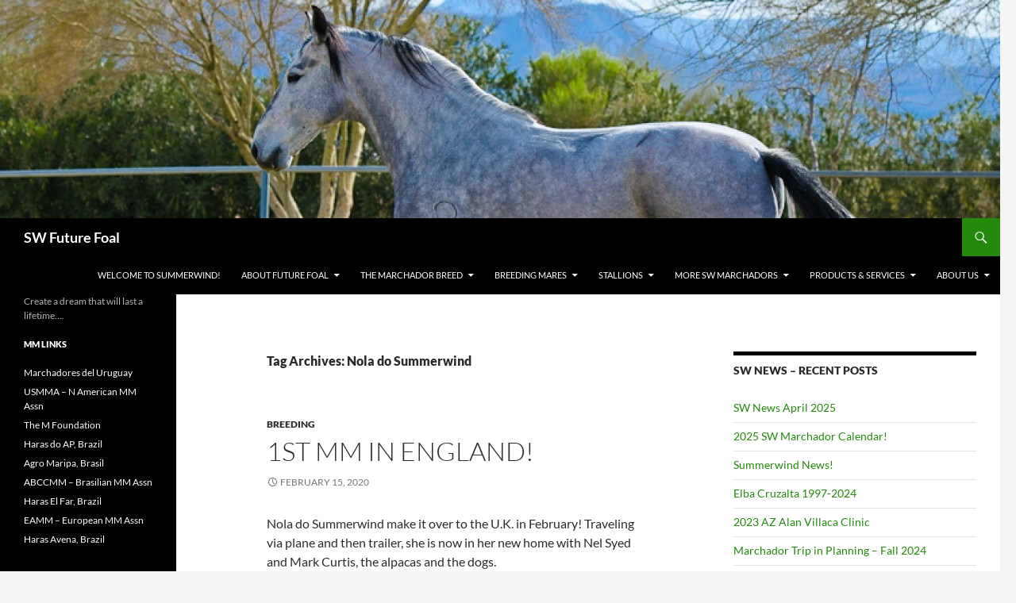

--- FILE ---
content_type: text/html; charset=UTF-8
request_url: https://futurefoal.net/tag/nola-do-summerwind/
body_size: 10379
content:
<!DOCTYPE html>
<!--[if IE 7]>
<html class="ie ie7" lang="en-US"
 xmlns:og='http://opengraphprotocol.org/schema/'
 xmlns:fb='https://www.facebook.com/2008/fbml'>
<![endif]-->
<!--[if IE 8]>
<html class="ie ie8" lang="en-US"
 xmlns:og='http://opengraphprotocol.org/schema/'
 xmlns:fb='https://www.facebook.com/2008/fbml'>
<![endif]-->
<!--[if !(IE 7) & !(IE 8)]><!-->
<html lang="en-US"
 xmlns:og='http://opengraphprotocol.org/schema/'
 xmlns:fb='https://www.facebook.com/2008/fbml'>
<!--<![endif]-->
<head>
	<meta charset="UTF-8">
	<meta name="viewport" content="width=device-width, initial-scale=1.0">
	<title>Nola do Summerwind | SW Future Foal</title>
	<link rel="profile" href="https://gmpg.org/xfn/11">
	<link rel="pingback" href="https://futurefoal.net/xmlrpc.php">
	<!--[if lt IE 9]>
	<script src="https://futurefoal.net/wp-content/themes/twentyfourteen/js/html5.js?ver=3.7.0"></script>
	<![endif]-->
	<meta name='robots' content='max-image-preview:large' />
	<style>img:is([sizes="auto" i], [sizes^="auto," i]) { contain-intrinsic-size: 3000px 1500px }</style>
	<link rel="alternate" type="application/rss+xml" title="SW Future Foal &raquo; Feed" href="https://futurefoal.net/feed/" />
<link rel="alternate" type="application/rss+xml" title="SW Future Foal &raquo; Comments Feed" href="https://futurefoal.net/comments/feed/" />
<link rel="alternate" type="application/rss+xml" title="SW Future Foal &raquo; Nola do Summerwind Tag Feed" href="https://futurefoal.net/tag/nola-do-summerwind/feed/" />
<script>
window._wpemojiSettings = {"baseUrl":"https:\/\/s.w.org\/images\/core\/emoji\/16.0.1\/72x72\/","ext":".png","svgUrl":"https:\/\/s.w.org\/images\/core\/emoji\/16.0.1\/svg\/","svgExt":".svg","source":{"concatemoji":"https:\/\/futurefoal.net\/wp-includes\/js\/wp-emoji-release.min.js?ver=6.8.3"}};
/*! This file is auto-generated */
!function(s,n){var o,i,e;function c(e){try{var t={supportTests:e,timestamp:(new Date).valueOf()};sessionStorage.setItem(o,JSON.stringify(t))}catch(e){}}function p(e,t,n){e.clearRect(0,0,e.canvas.width,e.canvas.height),e.fillText(t,0,0);var t=new Uint32Array(e.getImageData(0,0,e.canvas.width,e.canvas.height).data),a=(e.clearRect(0,0,e.canvas.width,e.canvas.height),e.fillText(n,0,0),new Uint32Array(e.getImageData(0,0,e.canvas.width,e.canvas.height).data));return t.every(function(e,t){return e===a[t]})}function u(e,t){e.clearRect(0,0,e.canvas.width,e.canvas.height),e.fillText(t,0,0);for(var n=e.getImageData(16,16,1,1),a=0;a<n.data.length;a++)if(0!==n.data[a])return!1;return!0}function f(e,t,n,a){switch(t){case"flag":return n(e,"\ud83c\udff3\ufe0f\u200d\u26a7\ufe0f","\ud83c\udff3\ufe0f\u200b\u26a7\ufe0f")?!1:!n(e,"\ud83c\udde8\ud83c\uddf6","\ud83c\udde8\u200b\ud83c\uddf6")&&!n(e,"\ud83c\udff4\udb40\udc67\udb40\udc62\udb40\udc65\udb40\udc6e\udb40\udc67\udb40\udc7f","\ud83c\udff4\u200b\udb40\udc67\u200b\udb40\udc62\u200b\udb40\udc65\u200b\udb40\udc6e\u200b\udb40\udc67\u200b\udb40\udc7f");case"emoji":return!a(e,"\ud83e\udedf")}return!1}function g(e,t,n,a){var r="undefined"!=typeof WorkerGlobalScope&&self instanceof WorkerGlobalScope?new OffscreenCanvas(300,150):s.createElement("canvas"),o=r.getContext("2d",{willReadFrequently:!0}),i=(o.textBaseline="top",o.font="600 32px Arial",{});return e.forEach(function(e){i[e]=t(o,e,n,a)}),i}function t(e){var t=s.createElement("script");t.src=e,t.defer=!0,s.head.appendChild(t)}"undefined"!=typeof Promise&&(o="wpEmojiSettingsSupports",i=["flag","emoji"],n.supports={everything:!0,everythingExceptFlag:!0},e=new Promise(function(e){s.addEventListener("DOMContentLoaded",e,{once:!0})}),new Promise(function(t){var n=function(){try{var e=JSON.parse(sessionStorage.getItem(o));if("object"==typeof e&&"number"==typeof e.timestamp&&(new Date).valueOf()<e.timestamp+604800&&"object"==typeof e.supportTests)return e.supportTests}catch(e){}return null}();if(!n){if("undefined"!=typeof Worker&&"undefined"!=typeof OffscreenCanvas&&"undefined"!=typeof URL&&URL.createObjectURL&&"undefined"!=typeof Blob)try{var e="postMessage("+g.toString()+"("+[JSON.stringify(i),f.toString(),p.toString(),u.toString()].join(",")+"));",a=new Blob([e],{type:"text/javascript"}),r=new Worker(URL.createObjectURL(a),{name:"wpTestEmojiSupports"});return void(r.onmessage=function(e){c(n=e.data),r.terminate(),t(n)})}catch(e){}c(n=g(i,f,p,u))}t(n)}).then(function(e){for(var t in e)n.supports[t]=e[t],n.supports.everything=n.supports.everything&&n.supports[t],"flag"!==t&&(n.supports.everythingExceptFlag=n.supports.everythingExceptFlag&&n.supports[t]);n.supports.everythingExceptFlag=n.supports.everythingExceptFlag&&!n.supports.flag,n.DOMReady=!1,n.readyCallback=function(){n.DOMReady=!0}}).then(function(){return e}).then(function(){var e;n.supports.everything||(n.readyCallback(),(e=n.source||{}).concatemoji?t(e.concatemoji):e.wpemoji&&e.twemoji&&(t(e.twemoji),t(e.wpemoji)))}))}((window,document),window._wpemojiSettings);
</script>
<style id='wp-emoji-styles-inline-css'>

	img.wp-smiley, img.emoji {
		display: inline !important;
		border: none !important;
		box-shadow: none !important;
		height: 1em !important;
		width: 1em !important;
		margin: 0 0.07em !important;
		vertical-align: -0.1em !important;
		background: none !important;
		padding: 0 !important;
	}
</style>
<link rel='stylesheet' id='wp-block-library-css' href='https://futurefoal.net/wp-includes/css/dist/block-library/style.min.css?ver=6.8.3' media='all' />
<style id='wp-block-library-theme-inline-css'>
.wp-block-audio :where(figcaption){color:#555;font-size:13px;text-align:center}.is-dark-theme .wp-block-audio :where(figcaption){color:#ffffffa6}.wp-block-audio{margin:0 0 1em}.wp-block-code{border:1px solid #ccc;border-radius:4px;font-family:Menlo,Consolas,monaco,monospace;padding:.8em 1em}.wp-block-embed :where(figcaption){color:#555;font-size:13px;text-align:center}.is-dark-theme .wp-block-embed :where(figcaption){color:#ffffffa6}.wp-block-embed{margin:0 0 1em}.blocks-gallery-caption{color:#555;font-size:13px;text-align:center}.is-dark-theme .blocks-gallery-caption{color:#ffffffa6}:root :where(.wp-block-image figcaption){color:#555;font-size:13px;text-align:center}.is-dark-theme :root :where(.wp-block-image figcaption){color:#ffffffa6}.wp-block-image{margin:0 0 1em}.wp-block-pullquote{border-bottom:4px solid;border-top:4px solid;color:currentColor;margin-bottom:1.75em}.wp-block-pullquote cite,.wp-block-pullquote footer,.wp-block-pullquote__citation{color:currentColor;font-size:.8125em;font-style:normal;text-transform:uppercase}.wp-block-quote{border-left:.25em solid;margin:0 0 1.75em;padding-left:1em}.wp-block-quote cite,.wp-block-quote footer{color:currentColor;font-size:.8125em;font-style:normal;position:relative}.wp-block-quote:where(.has-text-align-right){border-left:none;border-right:.25em solid;padding-left:0;padding-right:1em}.wp-block-quote:where(.has-text-align-center){border:none;padding-left:0}.wp-block-quote.is-large,.wp-block-quote.is-style-large,.wp-block-quote:where(.is-style-plain){border:none}.wp-block-search .wp-block-search__label{font-weight:700}.wp-block-search__button{border:1px solid #ccc;padding:.375em .625em}:where(.wp-block-group.has-background){padding:1.25em 2.375em}.wp-block-separator.has-css-opacity{opacity:.4}.wp-block-separator{border:none;border-bottom:2px solid;margin-left:auto;margin-right:auto}.wp-block-separator.has-alpha-channel-opacity{opacity:1}.wp-block-separator:not(.is-style-wide):not(.is-style-dots){width:100px}.wp-block-separator.has-background:not(.is-style-dots){border-bottom:none;height:1px}.wp-block-separator.has-background:not(.is-style-wide):not(.is-style-dots){height:2px}.wp-block-table{margin:0 0 1em}.wp-block-table td,.wp-block-table th{word-break:normal}.wp-block-table :where(figcaption){color:#555;font-size:13px;text-align:center}.is-dark-theme .wp-block-table :where(figcaption){color:#ffffffa6}.wp-block-video :where(figcaption){color:#555;font-size:13px;text-align:center}.is-dark-theme .wp-block-video :where(figcaption){color:#ffffffa6}.wp-block-video{margin:0 0 1em}:root :where(.wp-block-template-part.has-background){margin-bottom:0;margin-top:0;padding:1.25em 2.375em}
</style>
<style id='classic-theme-styles-inline-css'>
/*! This file is auto-generated */
.wp-block-button__link{color:#fff;background-color:#32373c;border-radius:9999px;box-shadow:none;text-decoration:none;padding:calc(.667em + 2px) calc(1.333em + 2px);font-size:1.125em}.wp-block-file__button{background:#32373c;color:#fff;text-decoration:none}
</style>
<style id='global-styles-inline-css'>
:root{--wp--preset--aspect-ratio--square: 1;--wp--preset--aspect-ratio--4-3: 4/3;--wp--preset--aspect-ratio--3-4: 3/4;--wp--preset--aspect-ratio--3-2: 3/2;--wp--preset--aspect-ratio--2-3: 2/3;--wp--preset--aspect-ratio--16-9: 16/9;--wp--preset--aspect-ratio--9-16: 9/16;--wp--preset--color--black: #000;--wp--preset--color--cyan-bluish-gray: #abb8c3;--wp--preset--color--white: #fff;--wp--preset--color--pale-pink: #f78da7;--wp--preset--color--vivid-red: #cf2e2e;--wp--preset--color--luminous-vivid-orange: #ff6900;--wp--preset--color--luminous-vivid-amber: #fcb900;--wp--preset--color--light-green-cyan: #7bdcb5;--wp--preset--color--vivid-green-cyan: #00d084;--wp--preset--color--pale-cyan-blue: #8ed1fc;--wp--preset--color--vivid-cyan-blue: #0693e3;--wp--preset--color--vivid-purple: #9b51e0;--wp--preset--color--green: #24890d;--wp--preset--color--dark-gray: #2b2b2b;--wp--preset--color--medium-gray: #767676;--wp--preset--color--light-gray: #f5f5f5;--wp--preset--gradient--vivid-cyan-blue-to-vivid-purple: linear-gradient(135deg,rgba(6,147,227,1) 0%,rgb(155,81,224) 100%);--wp--preset--gradient--light-green-cyan-to-vivid-green-cyan: linear-gradient(135deg,rgb(122,220,180) 0%,rgb(0,208,130) 100%);--wp--preset--gradient--luminous-vivid-amber-to-luminous-vivid-orange: linear-gradient(135deg,rgba(252,185,0,1) 0%,rgba(255,105,0,1) 100%);--wp--preset--gradient--luminous-vivid-orange-to-vivid-red: linear-gradient(135deg,rgba(255,105,0,1) 0%,rgb(207,46,46) 100%);--wp--preset--gradient--very-light-gray-to-cyan-bluish-gray: linear-gradient(135deg,rgb(238,238,238) 0%,rgb(169,184,195) 100%);--wp--preset--gradient--cool-to-warm-spectrum: linear-gradient(135deg,rgb(74,234,220) 0%,rgb(151,120,209) 20%,rgb(207,42,186) 40%,rgb(238,44,130) 60%,rgb(251,105,98) 80%,rgb(254,248,76) 100%);--wp--preset--gradient--blush-light-purple: linear-gradient(135deg,rgb(255,206,236) 0%,rgb(152,150,240) 100%);--wp--preset--gradient--blush-bordeaux: linear-gradient(135deg,rgb(254,205,165) 0%,rgb(254,45,45) 50%,rgb(107,0,62) 100%);--wp--preset--gradient--luminous-dusk: linear-gradient(135deg,rgb(255,203,112) 0%,rgb(199,81,192) 50%,rgb(65,88,208) 100%);--wp--preset--gradient--pale-ocean: linear-gradient(135deg,rgb(255,245,203) 0%,rgb(182,227,212) 50%,rgb(51,167,181) 100%);--wp--preset--gradient--electric-grass: linear-gradient(135deg,rgb(202,248,128) 0%,rgb(113,206,126) 100%);--wp--preset--gradient--midnight: linear-gradient(135deg,rgb(2,3,129) 0%,rgb(40,116,252) 100%);--wp--preset--font-size--small: 13px;--wp--preset--font-size--medium: 20px;--wp--preset--font-size--large: 36px;--wp--preset--font-size--x-large: 42px;--wp--preset--spacing--20: 0.44rem;--wp--preset--spacing--30: 0.67rem;--wp--preset--spacing--40: 1rem;--wp--preset--spacing--50: 1.5rem;--wp--preset--spacing--60: 2.25rem;--wp--preset--spacing--70: 3.38rem;--wp--preset--spacing--80: 5.06rem;--wp--preset--shadow--natural: 6px 6px 9px rgba(0, 0, 0, 0.2);--wp--preset--shadow--deep: 12px 12px 50px rgba(0, 0, 0, 0.4);--wp--preset--shadow--sharp: 6px 6px 0px rgba(0, 0, 0, 0.2);--wp--preset--shadow--outlined: 6px 6px 0px -3px rgba(255, 255, 255, 1), 6px 6px rgba(0, 0, 0, 1);--wp--preset--shadow--crisp: 6px 6px 0px rgba(0, 0, 0, 1);}:where(.is-layout-flex){gap: 0.5em;}:where(.is-layout-grid){gap: 0.5em;}body .is-layout-flex{display: flex;}.is-layout-flex{flex-wrap: wrap;align-items: center;}.is-layout-flex > :is(*, div){margin: 0;}body .is-layout-grid{display: grid;}.is-layout-grid > :is(*, div){margin: 0;}:where(.wp-block-columns.is-layout-flex){gap: 2em;}:where(.wp-block-columns.is-layout-grid){gap: 2em;}:where(.wp-block-post-template.is-layout-flex){gap: 1.25em;}:where(.wp-block-post-template.is-layout-grid){gap: 1.25em;}.has-black-color{color: var(--wp--preset--color--black) !important;}.has-cyan-bluish-gray-color{color: var(--wp--preset--color--cyan-bluish-gray) !important;}.has-white-color{color: var(--wp--preset--color--white) !important;}.has-pale-pink-color{color: var(--wp--preset--color--pale-pink) !important;}.has-vivid-red-color{color: var(--wp--preset--color--vivid-red) !important;}.has-luminous-vivid-orange-color{color: var(--wp--preset--color--luminous-vivid-orange) !important;}.has-luminous-vivid-amber-color{color: var(--wp--preset--color--luminous-vivid-amber) !important;}.has-light-green-cyan-color{color: var(--wp--preset--color--light-green-cyan) !important;}.has-vivid-green-cyan-color{color: var(--wp--preset--color--vivid-green-cyan) !important;}.has-pale-cyan-blue-color{color: var(--wp--preset--color--pale-cyan-blue) !important;}.has-vivid-cyan-blue-color{color: var(--wp--preset--color--vivid-cyan-blue) !important;}.has-vivid-purple-color{color: var(--wp--preset--color--vivid-purple) !important;}.has-black-background-color{background-color: var(--wp--preset--color--black) !important;}.has-cyan-bluish-gray-background-color{background-color: var(--wp--preset--color--cyan-bluish-gray) !important;}.has-white-background-color{background-color: var(--wp--preset--color--white) !important;}.has-pale-pink-background-color{background-color: var(--wp--preset--color--pale-pink) !important;}.has-vivid-red-background-color{background-color: var(--wp--preset--color--vivid-red) !important;}.has-luminous-vivid-orange-background-color{background-color: var(--wp--preset--color--luminous-vivid-orange) !important;}.has-luminous-vivid-amber-background-color{background-color: var(--wp--preset--color--luminous-vivid-amber) !important;}.has-light-green-cyan-background-color{background-color: var(--wp--preset--color--light-green-cyan) !important;}.has-vivid-green-cyan-background-color{background-color: var(--wp--preset--color--vivid-green-cyan) !important;}.has-pale-cyan-blue-background-color{background-color: var(--wp--preset--color--pale-cyan-blue) !important;}.has-vivid-cyan-blue-background-color{background-color: var(--wp--preset--color--vivid-cyan-blue) !important;}.has-vivid-purple-background-color{background-color: var(--wp--preset--color--vivid-purple) !important;}.has-black-border-color{border-color: var(--wp--preset--color--black) !important;}.has-cyan-bluish-gray-border-color{border-color: var(--wp--preset--color--cyan-bluish-gray) !important;}.has-white-border-color{border-color: var(--wp--preset--color--white) !important;}.has-pale-pink-border-color{border-color: var(--wp--preset--color--pale-pink) !important;}.has-vivid-red-border-color{border-color: var(--wp--preset--color--vivid-red) !important;}.has-luminous-vivid-orange-border-color{border-color: var(--wp--preset--color--luminous-vivid-orange) !important;}.has-luminous-vivid-amber-border-color{border-color: var(--wp--preset--color--luminous-vivid-amber) !important;}.has-light-green-cyan-border-color{border-color: var(--wp--preset--color--light-green-cyan) !important;}.has-vivid-green-cyan-border-color{border-color: var(--wp--preset--color--vivid-green-cyan) !important;}.has-pale-cyan-blue-border-color{border-color: var(--wp--preset--color--pale-cyan-blue) !important;}.has-vivid-cyan-blue-border-color{border-color: var(--wp--preset--color--vivid-cyan-blue) !important;}.has-vivid-purple-border-color{border-color: var(--wp--preset--color--vivid-purple) !important;}.has-vivid-cyan-blue-to-vivid-purple-gradient-background{background: var(--wp--preset--gradient--vivid-cyan-blue-to-vivid-purple) !important;}.has-light-green-cyan-to-vivid-green-cyan-gradient-background{background: var(--wp--preset--gradient--light-green-cyan-to-vivid-green-cyan) !important;}.has-luminous-vivid-amber-to-luminous-vivid-orange-gradient-background{background: var(--wp--preset--gradient--luminous-vivid-amber-to-luminous-vivid-orange) !important;}.has-luminous-vivid-orange-to-vivid-red-gradient-background{background: var(--wp--preset--gradient--luminous-vivid-orange-to-vivid-red) !important;}.has-very-light-gray-to-cyan-bluish-gray-gradient-background{background: var(--wp--preset--gradient--very-light-gray-to-cyan-bluish-gray) !important;}.has-cool-to-warm-spectrum-gradient-background{background: var(--wp--preset--gradient--cool-to-warm-spectrum) !important;}.has-blush-light-purple-gradient-background{background: var(--wp--preset--gradient--blush-light-purple) !important;}.has-blush-bordeaux-gradient-background{background: var(--wp--preset--gradient--blush-bordeaux) !important;}.has-luminous-dusk-gradient-background{background: var(--wp--preset--gradient--luminous-dusk) !important;}.has-pale-ocean-gradient-background{background: var(--wp--preset--gradient--pale-ocean) !important;}.has-electric-grass-gradient-background{background: var(--wp--preset--gradient--electric-grass) !important;}.has-midnight-gradient-background{background: var(--wp--preset--gradient--midnight) !important;}.has-small-font-size{font-size: var(--wp--preset--font-size--small) !important;}.has-medium-font-size{font-size: var(--wp--preset--font-size--medium) !important;}.has-large-font-size{font-size: var(--wp--preset--font-size--large) !important;}.has-x-large-font-size{font-size: var(--wp--preset--font-size--x-large) !important;}
:where(.wp-block-post-template.is-layout-flex){gap: 1.25em;}:where(.wp-block-post-template.is-layout-grid){gap: 1.25em;}
:where(.wp-block-columns.is-layout-flex){gap: 2em;}:where(.wp-block-columns.is-layout-grid){gap: 2em;}
:root :where(.wp-block-pullquote){font-size: 1.5em;line-height: 1.6;}
</style>
<link rel='stylesheet' id='twentyfourteen-lato-css' href='https://futurefoal.net/wp-content/themes/twentyfourteen/fonts/font-lato.css?ver=20230328' media='all' />
<link rel='stylesheet' id='genericons-css' href='https://futurefoal.net/wp-content/themes/twentyfourteen/genericons/genericons.css?ver=3.0.3' media='all' />
<link rel='stylesheet' id='twentyfourteen-style-css' href='https://futurefoal.net/wp-content/themes/twentyfourteen/style.css?ver=20250415' media='all' />
<link rel='stylesheet' id='twentyfourteen-block-style-css' href='https://futurefoal.net/wp-content/themes/twentyfourteen/css/blocks.css?ver=20240708' media='all' />
<!--[if lt IE 9]>
<link rel='stylesheet' id='twentyfourteen-ie-css' href='https://futurefoal.net/wp-content/themes/twentyfourteen/css/ie.css?ver=20140711' media='all' />
<![endif]-->
<script src="https://futurefoal.net/wp-content/plugins/enable-jquery-migrate-helper/js/jquery/jquery-1.12.4-wp.js?ver=1.12.4-wp" id="jquery-core-js"></script>
<script src="https://futurefoal.net/wp-content/plugins/enable-jquery-migrate-helper/js/jquery-migrate/jquery-migrate-1.4.1-wp.js?ver=1.4.1-wp" id="jquery-migrate-js"></script>
<script src="https://futurefoal.net/wp-content/themes/twentyfourteen/js/functions.js?ver=20230526" id="twentyfourteen-script-js" defer data-wp-strategy="defer"></script>
<link rel="https://api.w.org/" href="https://futurefoal.net/wp-json/" /><link rel="alternate" title="JSON" type="application/json" href="https://futurefoal.net/wp-json/wp/v2/tags/344" /><link rel="EditURI" type="application/rsd+xml" title="RSD" href="https://futurefoal.net/xmlrpc.php?rsd" />
<meta name="generator" content="WordPress 6.8.3" />
</head>

<body class="archive tag tag-nola-do-summerwind tag-344 wp-embed-responsive wp-theme-twentyfourteen header-image list-view">
<a class="screen-reader-text skip-link" href="#content">
	Skip to content</a>
<div id="page" class="hfeed site">
			<div id="site-header">
		<a href="https://futurefoal.net/" rel="home" >
			<img src="https://futurefoal.net/wp-content/uploads/2012/05/cropped-Summerwind_Marchador_horse_2079.jpg" width="1260" height="275" alt="SW Future Foal" srcset="https://futurefoal.net/wp-content/uploads/2012/05/cropped-Summerwind_Marchador_horse_2079.jpg 1260w, https://futurefoal.net/wp-content/uploads/2012/05/cropped-Summerwind_Marchador_horse_2079-300x65.jpg 300w, https://futurefoal.net/wp-content/uploads/2012/05/cropped-Summerwind_Marchador_horse_2079-1024x223.jpg 1024w" sizes="(max-width: 1260px) 100vw, 1260px" decoding="async" fetchpriority="high" />		</a>
	</div>
	
	<header id="masthead" class="site-header">
		<div class="header-main">
			<h1 class="site-title"><a href="https://futurefoal.net/" rel="home" >SW Future Foal</a></h1>

			<div class="search-toggle">
				<a href="#search-container" class="screen-reader-text" aria-expanded="false" aria-controls="search-container">
					Search				</a>
			</div>

			<nav id="primary-navigation" class="site-navigation primary-navigation">
				<button class="menu-toggle">Primary Menu</button>
				<div class="menu-sw-future-foal-container"><ul id="primary-menu" class="nav-menu"><li id="menu-item-467" class="menu-item menu-item-type-post_type menu-item-object-page menu-item-home menu-item-467"><a href="https://futurefoal.net/">WELCOME to Summerwind!</a></li>
<li id="menu-item-496" class="menu-item menu-item-type-post_type menu-item-object-page menu-item-has-children menu-item-496"><a href="https://futurefoal.net/future-foal-program/">About Future Foal</a>
<ul class="sub-menu">
	<li id="menu-item-491" class="menu-item menu-item-type-post_type menu-item-object-page menu-item-491"><a href="https://futurefoal.net/future-foal-program/why-design-your-own-foal/">Why design your own foal?</a></li>
	<li id="menu-item-497" class="menu-item menu-item-type-post_type menu-item-object-page menu-item-497"><a href="https://futurefoal.net/future-foal-program/how-it-works/">Reserving a Foal</a></li>
	<li id="menu-item-6562" class="menu-item menu-item-type-post_type menu-item-object-page menu-item-6562"><a href="https://futurefoal.net/for-sale/">Future Foals – 2023/2024</a></li>
	<li id="menu-item-1413" class="menu-item menu-item-type-post_type menu-item-object-page menu-item-1413"><a href="https://futurefoal.net/future-foal-program/sw-frozen-semen/">Frozen Semen</a></li>
</ul>
</li>
<li id="menu-item-4742" class="menu-item menu-item-type-post_type menu-item-object-page menu-item-has-children menu-item-4742"><a href="https://futurefoal.net/about-the-marchador/">The Marchador Breed</a>
<ul class="sub-menu">
	<li id="menu-item-477" class="menu-item menu-item-type-post_type menu-item-object-page menu-item-477"><a href="https://futurefoal.net/mangalarga-marchador-breed/">Marchador Characteristics</a></li>
	<li id="menu-item-480" class="menu-item menu-item-type-post_type menu-item-object-page menu-item-480"><a href="https://futurefoal.net/mangalarga-marchador-breed/mm-gaits/">The Marcha Gait</a></li>
	<li id="menu-item-1434" class="menu-item menu-item-type-post_type menu-item-object-page menu-item-1434"><a href="https://futurefoal.net/mangalarga-marchador-breed/video-gallery/">Videos</a></li>
	<li id="menu-item-1954" class="menu-item menu-item-type-post_type menu-item-object-page menu-item-1954"><a href="https://futurefoal.net/brasil-brasil-travel-to-the-mm-birthplace/">Brasil! Brasil!</a></li>
	<li id="menu-item-1953" class="menu-item menu-item-type-post_type menu-item-object-page menu-item-1953"><a href="https://futurefoal.net/abccmm-national-show/">ABCCMM National Show</a></li>
</ul>
</li>
<li id="menu-item-478" class="menu-item menu-item-type-post_type menu-item-object-page menu-item-has-children menu-item-478"><a href="https://futurefoal.net/mares/">Breeding Mares</a>
<ul class="sub-menu">
	<li id="menu-item-8454" class="menu-item menu-item-type-post_type menu-item-object-page menu-item-8454"><a href="https://futurefoal.net/az-astrud-de-lazy-t/">AZ – Astrud de lazy T</a></li>
	<li id="menu-item-8316" class="menu-item menu-item-type-post_type menu-item-object-page menu-item-8316"><a href="https://futurefoal.net/boneca-da-lusonatica/">AZ – BONECA DA LUSONATICA</a></li>
	<li id="menu-item-475" class="menu-item menu-item-type-post_type menu-item-object-page menu-item-475"><a href="https://futurefoal.net/mares/brasilia-do-summerwind-2/">AZ – Brasilia do Summerwind</a></li>
	<li id="menu-item-6947" class="menu-item menu-item-type-post_type menu-item-object-page menu-item-6947"><a href="https://futurefoal.net/az-gaia-summerwind/">AZ – Gaia do Summerwind</a></li>
	<li id="menu-item-8317" class="menu-item menu-item-type-post_type menu-item-object-page menu-item-8317"><a href="https://futurefoal.net/giselle-do-dreamcatcher/">AZ – GISELLE DO DREAMCATCHER</a></li>
	<li id="menu-item-3599" class="menu-item menu-item-type-post_type menu-item-object-page menu-item-3599"><a href="https://futurefoal.net/az-isabelle-do-great-lakes/">AZ – Isabelle do Great Lakes</a></li>
	<li id="menu-item-9215" class="menu-item menu-item-type-post_type menu-item-object-page menu-item-9215"><a href="https://futurefoal.net/kadencia-do-summerwind/">AZ &#8211; Kadencia do Summerwind</a></li>
	<li id="menu-item-8318" class="menu-item menu-item-type-post_type menu-item-object-page menu-item-8318"><a href="https://futurefoal.net/leia-do-summerwind/">AZ – LEIA DO SUMMERWIND</a></li>
	<li id="menu-item-9216" class="menu-item menu-item-type-post_type menu-item-object-page menu-item-9216"><a href="https://futurefoal.net/valentim-beijo-fazenda-zouga/">AZ &#8211; Valentim Beijo Fazenda Zouga</a></li>
	<li id="menu-item-6478" class="menu-item menu-item-type-post_type menu-item-object-page menu-item-6478"><a href="https://futurefoal.net/tx-cassandra-mmanor/">TX – Cassandra do MManor</a></li>
	<li id="menu-item-6360" class="menu-item menu-item-type-post_type menu-item-object-page menu-item-6360"><a href="https://futurefoal.net/tx-destiny-summerwind/">TX – Destiny do Summerwind</a></li>
	<li id="menu-item-9327" class="menu-item menu-item-type-post_type menu-item-object-page menu-item-9327"><a href="https://futurefoal.net/tx-paris-do-summerwind/">TX – Paris do Summerwind</a></li>
</ul>
</li>
<li id="menu-item-485" class="menu-item menu-item-type-post_type menu-item-object-page menu-item-has-children menu-item-485"><a href="https://futurefoal.net/stallions/">Stallions</a>
<ul class="sub-menu">
	<li id="menu-item-8632" class="menu-item menu-item-type-post_type menu-item-object-page menu-item-8632"><a href="https://futurefoal.net/arun-de-maripa-2/">Arun de Maripa – 2 doses left!</a></li>
	<li id="menu-item-9300" class="menu-item menu-item-type-post_type menu-item-object-page menu-item-9300"><a href="https://futurefoal.net/atrevido-do-porto-palmeira-updated/">Atrevido do Porto Palmeira – updated</a></li>
	<li id="menu-item-7788" class="menu-item menu-item-type-post_type menu-item-object-page menu-item-7788"><a href="https://futurefoal.net/farrapo-de-maripa/">Farrapo de Maripa</a></li>
	<li id="menu-item-4967" class="menu-item menu-item-type-post_type menu-item-object-page menu-item-4967"><a href="https://futurefoal.net/fole-de-maripa/">Fole de Maripa</a></li>
	<li id="menu-item-5912" class="menu-item menu-item-type-post_type menu-item-object-page menu-item-5912"><a href="https://futurefoal.net/hawke-do-summerwind/">Hawke do Summerwind</a></li>
	<li id="menu-item-7814" class="menu-item menu-item-type-post_type menu-item-object-page menu-item-7814"><a href="https://futurefoal.net/kharisma-do-summerwind/">Kharisma do Summerwind</a></li>
	<li id="menu-item-9322" class="menu-item menu-item-type-post_type menu-item-object-page menu-item-9322"><a href="https://futurefoal.net/jedi-knight-do-summerwind-2/">Jedi-Knight do Summerwind</a></li>
	<li id="menu-item-8611" class="menu-item menu-item-type-post_type menu-item-object-page menu-item-8611"><a href="https://futurefoal.net/la-paz-jivago/">LA PAZ JIVAGO!</a></li>
	<li id="menu-item-8754" class="menu-item menu-item-type-post_type menu-item-object-page menu-item-8754"><a href="https://futurefoal.net/nandor-do-summerwind-2/">Nandor do Summerwind</a></li>
	<li id="menu-item-481" class="menu-item menu-item-type-post_type menu-item-object-page menu-item-481"><a href="https://futurefoal.net/stallions/oma-de-maripa/">Oma de Maripa</a></li>
	<li id="menu-item-9333" class="menu-item menu-item-type-post_type menu-item-object-page menu-item-9333"><a href="https://futurefoal.net/qupid-do-summerwind/">Qupid do Summerwind</a></li>
	<li id="menu-item-9334" class="menu-item menu-item-type-post_type menu-item-object-page menu-item-9334"><a href="https://futurefoal.net/padawan-do-summerwind-2/">Padawan do Summerwind</a></li>
	<li id="menu-item-8913" class="menu-item menu-item-type-post_type menu-item-object-page menu-item-8913"><a href="https://futurefoal.net/talisma-kafe-sold-out/">TALISMA KAFE – SOLD OUT</a></li>
	<li id="menu-item-8626" class="menu-item menu-item-type-post_type menu-item-object-page menu-item-8626"><a href="https://futurefoal.net/violeiro-do-riomar/">Violeiro do Riomar</a></li>
	<li id="menu-item-492" class="menu-item menu-item-type-post_type menu-item-object-page menu-item-492"><a href="https://futurefoal.net/stallions/ximoio-de-maripa/">Ximoio de Maripa</a></li>
</ul>
</li>
<li id="menu-item-8315" class="menu-item menu-item-type-post_type menu-item-object-page menu-item-has-children menu-item-8315"><a href="https://futurefoal.net/more-sw-marchadors/">MORE SW Marchadors</a>
<ul class="sub-menu">
	<li id="menu-item-469" class="menu-item menu-item-type-post_type menu-item-object-page menu-item-469"><a href="https://futurefoal.net/mares/azenha-de-maripa/">AZ – Azenha de Maripa &#8211; IN MEMORY</a></li>
	<li id="menu-item-9466" class="menu-item menu-item-type-post_type menu-item-object-page menu-item-9466"><a href="https://futurefoal.net/bacara-do-summerwind/">AZ – Bacara do Summerwind</a></li>
	<li id="menu-item-472" class="menu-item menu-item-type-post_type menu-item-object-page menu-item-472"><a href="https://futurefoal.net/mares/bossa-nova-de-miami/">AZ – Bossa Nova de Miami &#8211; IN MEMORY</a></li>
	<li id="menu-item-501" class="menu-item menu-item-type-post_type menu-item-object-page menu-item-501"><a href="https://futurefoal.net/mares/chanel-de-miami/">AZ – Chanel de Miami &#8211; IN MEMORY</a></li>
	<li id="menu-item-502" class="menu-item menu-item-type-post_type menu-item-object-page menu-item-502"><a href="https://futurefoal.net/mares/brasilia-do-summerwind/">AZ – Elba Cruzalta (Bella) &#8211; In Memory</a></li>
	<li id="menu-item-4197" class="menu-item menu-item-type-post_type menu-item-object-page menu-item-4197"><a href="https://futurefoal.net/az-gralha-m-u-g/">AZ – Gralha M.U.G &#8211; IN MEMORY</a></li>
</ul>
</li>
<li id="menu-item-1961" class="menu-item menu-item-type-post_type menu-item-object-page menu-item-has-children menu-item-1961"><a href="https://futurefoal.net/products-and-services/">Products &#038; Services</a>
<ul class="sub-menu">
	<li id="menu-item-1964" class="menu-item menu-item-type-post_type menu-item-object-page menu-item-1964"><a href="https://futurefoal.net/future-foal-program/sw-frozen-semen/">Frozen Semen</a></li>
	<li id="menu-item-6561" class="menu-item menu-item-type-post_type menu-item-object-page menu-item-6561"><a href="https://futurefoal.net/for-sale/">Future Foals – 2024-2025</a></li>
	<li id="menu-item-4801" class="menu-item menu-item-type-post_type menu-item-object-page menu-item-4801"><a href="https://futurefoal.net/horses-for-sale/">Marchador Horses for Sale</a></li>
	<li id="menu-item-4800" class="menu-item menu-item-type-post_type menu-item-object-page menu-item-4800"><a href="https://futurefoal.net/shared-ownership/">Shared Ownership / Investment</a></li>
</ul>
</li>
<li id="menu-item-468" class="menu-item menu-item-type-post_type menu-item-object-page menu-item-has-children menu-item-468"><a href="https://futurefoal.net/about-us-2/">About Us</a>
<ul class="sub-menu">
	<li id="menu-item-4282" class="menu-item menu-item-type-post_type menu-item-object-page menu-item-4282"><a href="https://futurefoal.net/contact-us/">Contact Us</a></li>
	<li id="menu-item-6605" class="menu-item menu-item-type-post_type menu-item-object-page menu-item-6605"><a href="https://futurefoal.net/about-us-2/contact-us/">Find Us</a></li>
	<li id="menu-item-6685" class="menu-item menu-item-type- menu-item-object-page menu-item-6685"><a>SW News</a></li>
	<li id="menu-item-6709" class="menu-item menu-item-type-post_type menu-item-object-page menu-item-6709"><a href="https://futurefoal.net/about-us-2/testimonials/">Testimonials</a></li>
	<li id="menu-item-6707" class="menu-item menu-item-type-post_type menu-item-object-page menu-item-6707"><a href="https://futurefoal.net/mangalarga-marchador-breed/video-gallery/">Videos</a></li>
	<li id="menu-item-6708" class="menu-item menu-item-type-post_type menu-item-object-page menu-item-6708"><a href="https://futurefoal.net/horses-sold-or-bred/">Our Legacy</a></li>
</ul>
</li>
</ul></div>			</nav>
		</div>

		<div id="search-container" class="search-box-wrapper hide">
			<div class="search-box">
				<form role="search" method="get" class="search-form" action="https://futurefoal.net/">
				<label>
					<span class="screen-reader-text">Search for:</span>
					<input type="search" class="search-field" placeholder="Search &hellip;" value="" name="s" />
				</label>
				<input type="submit" class="search-submit" value="Search" />
			</form>			</div>
		</div>
	</header><!-- #masthead -->

	<div id="main" class="site-main">

	<section id="primary" class="content-area">
		<div id="content" class="site-content" role="main">

			
			<header class="archive-header">
				<h1 class="archive-title">
				Tag Archives: Nola do Summerwind				</h1>

							</header><!-- .archive-header -->

				
<article id="post-7984" class="post-7984 post type-post status-publish format-standard hentry category-breeding tag-agro-maripa tag-fole-de-maripa tag-gaia-do-summerwind tag-nola-do-summerwind">
	
	<header class="entry-header">
				<div class="entry-meta">
			<span class="cat-links"><a href="https://futurefoal.net/category/breeding/" rel="category tag">Breeding</a></span>
		</div>
			<h1 class="entry-title"><a href="https://futurefoal.net/1st-mm-in-england/" rel="bookmark">1st MM in England!</a></h1>
		<div class="entry-meta">
			<span class="entry-date"><a href="https://futurefoal.net/1st-mm-in-england/" rel="bookmark"><time class="entry-date" datetime="2020-02-15T05:47:00+00:00">February 15, 2020</time></a></span> <span class="byline"><span class="author vcard"><a class="url fn n" href="https://futurefoal.net/author/futurefoal/" rel="author">summerwind</a></span></span>		</div><!-- .entry-meta -->
	</header><!-- .entry-header -->

		<div class="entry-content">
		
<p>Nola do Summerwind make it over to the U.K. in February!   Traveling via plane and then trailer, she is now in her new home with Nel Syed and Mark Curtis, the alpacas and the dogs.   </p>



<p>It was hard to say goodbye and to think of the journey and the stress of it all, but what a happy ending!  It all worked out wonderfully.</p>



<p>Nola is the daughter of Fole de Maripa x Gaia do Summerwind, bred using imported frozen semen from Brazil, born March 26, 2019.</p>



<figure class="wp-block-gallery columns-3 is-cropped wp-block-gallery-1 is-layout-flex wp-block-gallery-is-layout-flex"><ul class="blocks-gallery-grid"><li class="blocks-gallery-item"><figure><img decoding="async" width="1024" height="683" src="https://futurefoal.net/wp-content/uploads/2018/12/4BCE4FA8-356A-453C-9D02-8CBBFEA84F83-1024x683.jpeg" alt="" data-id="7777" data-full-url="https://futurefoal.net/wp-content/uploads/2018/12/4BCE4FA8-356A-453C-9D02-8CBBFEA84F83-scaled.jpeg" data-link="https://futurefoal.net/2017-marchador-calendar/4bce4fa8-356a-453c-9d02-8cbbfea84f83/" class="wp-image-7777" srcset="https://futurefoal.net/wp-content/uploads/2018/12/4BCE4FA8-356A-453C-9D02-8CBBFEA84F83-1024x683.jpeg 1024w, https://futurefoal.net/wp-content/uploads/2018/12/4BCE4FA8-356A-453C-9D02-8CBBFEA84F83-300x200.jpeg 300w, https://futurefoal.net/wp-content/uploads/2018/12/4BCE4FA8-356A-453C-9D02-8CBBFEA84F83-768x512.jpeg 768w" sizes="(max-width: 1024px) 100vw, 1024px" /><figcaption class="blocks-gallery-item__caption">Nola and Gaia in AZ in March 2019</figcaption></figure></li><li class="blocks-gallery-item"><figure><img decoding="async" width="1024" height="576" src="https://futurefoal.net/wp-content/uploads/2020/03/83999656_3026901680661406_7906089937785585664_o-1024x576.jpg" alt="" data-id="7994" data-full-url="https://futurefoal.net/wp-content/uploads/2020/03/83999656_3026901680661406_7906089937785585664_o.jpg" data-link="https://futurefoal.net/?attachment_id=7994" class="wp-image-7994" srcset="https://futurefoal.net/wp-content/uploads/2020/03/83999656_3026901680661406_7906089937785585664_o-1024x576.jpg 1024w, https://futurefoal.net/wp-content/uploads/2020/03/83999656_3026901680661406_7906089937785585664_o-300x169.jpg 300w, https://futurefoal.net/wp-content/uploads/2020/03/83999656_3026901680661406_7906089937785585664_o-768x432.jpg 768w, https://futurefoal.net/wp-content/uploads/2020/03/83999656_3026901680661406_7906089937785585664_o-1536x864.jpg 1536w, https://futurefoal.net/wp-content/uploads/2020/03/83999656_3026901680661406_7906089937785585664_o.jpg 1920w" sizes="(max-width: 1024px) 100vw, 1024px" /><figcaption class="blocks-gallery-item__caption">Getting ready to load in LAX</figcaption></figure></li><li class="blocks-gallery-item"><figure><img loading="lazy" decoding="async" width="768" height="1024" src="https://futurefoal.net/wp-content/uploads/2020/03/83123970_723897274804662_1530514301758996480_n.jpg" alt="" data-id="7992" data-full-url="https://futurefoal.net/wp-content/uploads/2020/03/83123970_723897274804662_1530514301758996480_n.jpg" data-link="https://futurefoal.net/?attachment_id=7992" class="wp-image-7992" srcset="https://futurefoal.net/wp-content/uploads/2020/03/83123970_723897274804662_1530514301758996480_n.jpg 768w, https://futurefoal.net/wp-content/uploads/2020/03/83123970_723897274804662_1530514301758996480_n-225x300.jpg 225w" sizes="auto, (max-width: 768px) 100vw, 768px" /><figcaption class="blocks-gallery-item__caption">Unloaded in Amsterdam</figcaption></figure></li><li class="blocks-gallery-item"><figure><img loading="lazy" decoding="async" width="1024" height="876" src="https://futurefoal.net/wp-content/uploads/2020/03/84358905_3030265370325037_8978415294456266752_o-1024x876.jpg" alt="" data-id="7995" data-full-url="https://futurefoal.net/wp-content/uploads/2020/03/84358905_3030265370325037_8978415294456266752_o.jpg" data-link="https://futurefoal.net/?attachment_id=7995" class="wp-image-7995" srcset="https://futurefoal.net/wp-content/uploads/2020/03/84358905_3030265370325037_8978415294456266752_o-1024x876.jpg 1024w, https://futurefoal.net/wp-content/uploads/2020/03/84358905_3030265370325037_8978415294456266752_o-300x257.jpg 300w, https://futurefoal.net/wp-content/uploads/2020/03/84358905_3030265370325037_8978415294456266752_o-768x657.jpg 768w, https://futurefoal.net/wp-content/uploads/2020/03/84358905_3030265370325037_8978415294456266752_o-1536x1314.jpg 1536w, https://futurefoal.net/wp-content/uploads/2020/03/84358905_3030265370325037_8978415294456266752_o.jpg 1994w" sizes="auto, (max-width: 1024px) 100vw, 1024px" /><figcaption class="blocks-gallery-item__caption">At home near London at last!</figcaption></figure></li><li class="blocks-gallery-item"><figure><img loading="lazy" decoding="async" width="768" height="1024" src="https://futurefoal.net/wp-content/uploads/2020/03/88166309_589368408314798_9106677590738862080_n-768x1024.jpg" alt="" data-id="7996" data-full-url="https://futurefoal.net/wp-content/uploads/2020/03/88166309_589368408314798_9106677590738862080_n-scaled.jpg" data-link="https://futurefoal.net/?attachment_id=7996" class="wp-image-7996" srcset="https://futurefoal.net/wp-content/uploads/2020/03/88166309_589368408314798_9106677590738862080_n-768x1024.jpg 768w, https://futurefoal.net/wp-content/uploads/2020/03/88166309_589368408314798_9106677590738862080_n-225x300.jpg 225w, https://futurefoal.net/wp-content/uploads/2020/03/88166309_589368408314798_9106677590738862080_n-1152x1536.jpg 1152w, https://futurefoal.net/wp-content/uploads/2020/03/88166309_589368408314798_9106677590738862080_n-1536x2048.jpg 1536w, https://futurefoal.net/wp-content/uploads/2020/03/88166309_589368408314798_9106677590738862080_n-scaled.jpg 1920w" sizes="auto, (max-width: 768px) 100vw, 768px" /><figcaption class="blocks-gallery-item__caption">Meeting the alpacas at the farm.</figcaption></figure></li></ul></figure>
	</div><!-- .entry-content -->
	
	<footer class="entry-meta"><span class="tag-links"><a href="https://futurefoal.net/tag/agro-maripa/" rel="tag">Agro Maripa</a><a href="https://futurefoal.net/tag/fole-de-maripa/" rel="tag">Fole de Maripa</a><a href="https://futurefoal.net/tag/gaia-do-summerwind/" rel="tag">Gaia do Summerwind</a><a href="https://futurefoal.net/tag/nola-do-summerwind/" rel="tag">Nola do Summerwind</a></span></footer></article><!-- #post-7984 -->
		</div><!-- #content -->
	</section><!-- #primary -->

<div id="content-sidebar" class="content-sidebar widget-area" role="complementary">
	
		<aside id="recent-posts-6" class="widget widget_recent_entries">
		<h1 class="widget-title">SW News &#8211; Recent Posts</h1><nav aria-label="SW News &#8211; Recent Posts">
		<ul>
											<li>
					<a href="https://futurefoal.net/sw-news-april-2025/">SW News April 2025</a>
									</li>
											<li>
					<a href="https://futurefoal.net/2023-marchador-calendar/">2025 SW Marchador Calendar!</a>
									</li>
											<li>
					<a href="https://futurefoal.net/summerwind-news-2/">Summerwind News!</a>
									</li>
											<li>
					<a href="https://futurefoal.net/elba-cruzalta-1997-2024/">Elba Cruzalta 1997-2024</a>
									</li>
											<li>
					<a href="https://futurefoal.net/az-alan-villaca-clinic/">2023 AZ Alan Villaca Clinic</a>
									</li>
											<li>
					<a href="https://futurefoal.net/marchador-trip-in-planning-fall-2024/">Marchador Trip in Planning &#8211; Fall 2024</a>
									</li>
											<li>
					<a href="https://futurefoal.net/dates-for-2024-summer-camps/">Dates for 2024 Summer Camps</a>
									</li>
											<li>
					<a href="https://futurefoal.net/azenha-de-maripa-2001-2024/">Azenha de Maripa  2001-2024</a>
									</li>
											<li>
					<a href="https://futurefoal.net/mms-for-sale/">MMs for Sale</a>
									</li>
											<li>
					<a href="https://futurefoal.net/2023-r-babies/">2023  &#8220;R&#8221; BABIES!</a>
									</li>
					</ul>

		</nav></aside><aside id="search-6" class="widget widget_search"><form role="search" method="get" class="search-form" action="https://futurefoal.net/">
				<label>
					<span class="screen-reader-text">Search for:</span>
					<input type="search" class="search-field" placeholder="Search &hellip;" value="" name="s" />
				</label>
				<input type="submit" class="search-submit" value="Search" />
			</form></aside><aside id="archives-7" class="widget widget_archive"><h1 class="widget-title">SW News &#8211; Archives</h1>		<label class="screen-reader-text" for="archives-dropdown-7">SW News &#8211; Archives</label>
		<select id="archives-dropdown-7" name="archive-dropdown">
			
			<option value="">Select Month</option>
				<option value='https://futurefoal.net/2025/04/'> April 2025 </option>
	<option value='https://futurefoal.net/2024/12/'> December 2024 </option>
	<option value='https://futurefoal.net/2024/11/'> November 2024 </option>
	<option value='https://futurefoal.net/2024/06/'> June 2024 </option>
	<option value='https://futurefoal.net/2024/03/'> March 2024 </option>
	<option value='https://futurefoal.net/2023/12/'> December 2023 </option>
	<option value='https://futurefoal.net/2023/10/'> October 2023 </option>
	<option value='https://futurefoal.net/2023/08/'> August 2023 </option>
	<option value='https://futurefoal.net/2023/06/'> June 2023 </option>
	<option value='https://futurefoal.net/2022/11/'> November 2022 </option>
	<option value='https://futurefoal.net/2022/10/'> October 2022 </option>
	<option value='https://futurefoal.net/2022/08/'> August 2022 </option>
	<option value='https://futurefoal.net/2022/07/'> July 2022 </option>
	<option value='https://futurefoal.net/2022/05/'> May 2022 </option>
	<option value='https://futurefoal.net/2022/03/'> March 2022 </option>
	<option value='https://futurefoal.net/2022/02/'> February 2022 </option>
	<option value='https://futurefoal.net/2021/10/'> October 2021 </option>
	<option value='https://futurefoal.net/2021/04/'> April 2021 </option>
	<option value='https://futurefoal.net/2021/02/'> February 2021 </option>
	<option value='https://futurefoal.net/2020/09/'> September 2020 </option>
	<option value='https://futurefoal.net/2020/06/'> June 2020 </option>
	<option value='https://futurefoal.net/2020/03/'> March 2020 </option>
	<option value='https://futurefoal.net/2020/02/'> February 2020 </option>
	<option value='https://futurefoal.net/2020/01/'> January 2020 </option>
	<option value='https://futurefoal.net/2019/12/'> December 2019 </option>
	<option value='https://futurefoal.net/2019/11/'> November 2019 </option>
	<option value='https://futurefoal.net/2019/07/'> July 2019 </option>
	<option value='https://futurefoal.net/2019/06/'> June 2019 </option>
	<option value='https://futurefoal.net/2019/05/'> May 2019 </option>
	<option value='https://futurefoal.net/2019/03/'> March 2019 </option>
	<option value='https://futurefoal.net/2019/02/'> February 2019 </option>
	<option value='https://futurefoal.net/2019/01/'> January 2019 </option>
	<option value='https://futurefoal.net/2018/12/'> December 2018 </option>
	<option value='https://futurefoal.net/2018/09/'> September 2018 </option>
	<option value='https://futurefoal.net/2018/08/'> August 2018 </option>
	<option value='https://futurefoal.net/2018/04/'> April 2018 </option>
	<option value='https://futurefoal.net/2018/03/'> March 2018 </option>
	<option value='https://futurefoal.net/2017/11/'> November 2017 </option>
	<option value='https://futurefoal.net/2017/10/'> October 2017 </option>
	<option value='https://futurefoal.net/2017/09/'> September 2017 </option>
	<option value='https://futurefoal.net/2017/07/'> July 2017 </option>
	<option value='https://futurefoal.net/2017/06/'> June 2017 </option>
	<option value='https://futurefoal.net/2017/05/'> May 2017 </option>
	<option value='https://futurefoal.net/2017/04/'> April 2017 </option>
	<option value='https://futurefoal.net/2017/03/'> March 2017 </option>
	<option value='https://futurefoal.net/2016/12/'> December 2016 </option>
	<option value='https://futurefoal.net/2016/11/'> November 2016 </option>
	<option value='https://futurefoal.net/2016/10/'> October 2016 </option>
	<option value='https://futurefoal.net/2016/09/'> September 2016 </option>
	<option value='https://futurefoal.net/2016/08/'> August 2016 </option>
	<option value='https://futurefoal.net/2016/07/'> July 2016 </option>
	<option value='https://futurefoal.net/2016/05/'> May 2016 </option>
	<option value='https://futurefoal.net/2016/04/'> April 2016 </option>
	<option value='https://futurefoal.net/2016/01/'> January 2016 </option>
	<option value='https://futurefoal.net/2015/11/'> November 2015 </option>
	<option value='https://futurefoal.net/2015/10/'> October 2015 </option>
	<option value='https://futurefoal.net/2015/09/'> September 2015 </option>
	<option value='https://futurefoal.net/2015/07/'> July 2015 </option>
	<option value='https://futurefoal.net/2015/05/'> May 2015 </option>
	<option value='https://futurefoal.net/2015/04/'> April 2015 </option>
	<option value='https://futurefoal.net/2015/03/'> March 2015 </option>
	<option value='https://futurefoal.net/2015/02/'> February 2015 </option>
	<option value='https://futurefoal.net/2015/01/'> January 2015 </option>
	<option value='https://futurefoal.net/2014/11/'> November 2014 </option>
	<option value='https://futurefoal.net/2014/10/'> October 2014 </option>
	<option value='https://futurefoal.net/2014/08/'> August 2014 </option>
	<option value='https://futurefoal.net/2014/07/'> July 2014 </option>
	<option value='https://futurefoal.net/2014/06/'> June 2014 </option>
	<option value='https://futurefoal.net/2014/05/'> May 2014 </option>
	<option value='https://futurefoal.net/2014/02/'> February 2014 </option>
	<option value='https://futurefoal.net/2014/01/'> January 2014 </option>
	<option value='https://futurefoal.net/2013/12/'> December 2013 </option>
	<option value='https://futurefoal.net/2013/11/'> November 2013 </option>
	<option value='https://futurefoal.net/2013/10/'> October 2013 </option>
	<option value='https://futurefoal.net/2013/09/'> September 2013 </option>
	<option value='https://futurefoal.net/2013/08/'> August 2013 </option>
	<option value='https://futurefoal.net/2013/07/'> July 2013 </option>
	<option value='https://futurefoal.net/2013/06/'> June 2013 </option>
	<option value='https://futurefoal.net/2013/05/'> May 2013 </option>
	<option value='https://futurefoal.net/2013/04/'> April 2013 </option>
	<option value='https://futurefoal.net/2013/03/'> March 2013 </option>
	<option value='https://futurefoal.net/2013/02/'> February 2013 </option>
	<option value='https://futurefoal.net/2013/01/'> January 2013 </option>
	<option value='https://futurefoal.net/2012/12/'> December 2012 </option>
	<option value='https://futurefoal.net/2012/11/'> November 2012 </option>
	<option value='https://futurefoal.net/2012/10/'> October 2012 </option>
	<option value='https://futurefoal.net/2012/09/'> September 2012 </option>
	<option value='https://futurefoal.net/2012/08/'> August 2012 </option>
	<option value='https://futurefoal.net/2012/07/'> July 2012 </option>
	<option value='https://futurefoal.net/2012/06/'> June 2012 </option>
	<option value='https://futurefoal.net/2012/05/'> May 2012 </option>
	<option value='https://futurefoal.net/2012/04/'> April 2012 </option>
	<option value='https://futurefoal.net/2012/03/'> March 2012 </option>
	<option value='https://futurefoal.net/2012/01/'> January 2012 </option>
	<option value='https://futurefoal.net/2011/04/'> April 2011 </option>
	<option value='https://futurefoal.net/2011/03/'> March 2011 </option>

		</select>

			<script>
(function() {
	var dropdown = document.getElementById( "archives-dropdown-7" );
	function onSelectChange() {
		if ( dropdown.options[ dropdown.selectedIndex ].value !== '' ) {
			document.location.href = this.options[ this.selectedIndex ].value;
		}
	}
	dropdown.onchange = onSelectChange;
})();
</script>
</aside></div><!-- #content-sidebar -->
<div id="secondary">
		<h2 class="site-description">Create a dream that will last a lifetime&#8230;.</h2>
	
	
		<div id="primary-sidebar" class="primary-sidebar widget-area" role="complementary">
		<aside id="linkcat-3" class="widget widget_links"><h1 class="widget-title">MM Links</h1>
	<ul class='xoxo blogroll'>
<li><a href="https://marchadoresdeluruguay.com/en/" title="Exporting frozen semen PLUS &#8211; great programs and people!">Marchadores del Uruguay</a></li>
<li><a href="https://www.namarchador.org" title="We are founding members of the US association and registry" target="_blank">USMMA &#8211; N American MM Assn</a></li>
<li><a href="http://www.marchadorfoundation.org" title="Non-profit organization raising funds for Marchador horses and owners!  Two sides &#8211; relief side for disaster recovery, and dream side for acheiving big goals!" target="_blank">The M Foundation</a></li>
<li><a href="https://www.facebook.com/paulo.magalhaesnovoa" title="Facebook page for the breeder" target="_blank">Haras do AP, Brazil</a></li>
<li><a href="http://www.agromaripa.com.br" title="Our genetic partner.  Exporter of frozen semen">Agro Maripa, Brasil</a></li>
<li><a href="http://www.abccmm.org.br" title="We are proud members of the Brasilian Association of MM Breeders" target="_blank">ABCCMM &#8211; Brasilian MM Assn</a></li>
<li><a href="http://www.haraselfar.com.br/" title="Exporter of frozen semen Talisma Kafe!">Haras El Far, Brazil</a></li>
<li><a href="http://eamm.de" title="European MM Assn" target="_blank">EAMM &#8211; European MM Assn</a></li>
<li><a href="https://www.facebook.com/HarasAvena/" title="Facebook page for breeder" target="_blank">Haras Avena, Brazil</a></li>

	</ul>
</aside>
	</div><!-- #primary-sidebar -->
	</div><!-- #secondary -->

		</div><!-- #main -->

		<footer id="colophon" class="site-footer">

			
			<div class="site-info">
												<a href="https://wordpress.org/" class="imprint">
					Proudly powered by WordPress				</a>
			</div><!-- .site-info -->
		</footer><!-- #colophon -->
	</div><!-- #page -->

	<script type="speculationrules">
{"prefetch":[{"source":"document","where":{"and":[{"href_matches":"\/*"},{"not":{"href_matches":["\/wp-*.php","\/wp-admin\/*","\/wp-content\/uploads\/*","\/wp-content\/*","\/wp-content\/plugins\/*","\/wp-content\/themes\/twentyfourteen\/*","\/*\\?(.+)"]}},{"not":{"selector_matches":"a[rel~=\"nofollow\"]"}},{"not":{"selector_matches":".no-prefetch, .no-prefetch a"}}]},"eagerness":"conservative"}]}
</script>

<!-- BEGIN CONTACT FORM PLUGIN CONTACTUS.COM SCRIPT -->
<span id="cUsCF_container"><script type="text/javascript" src="//cdn.contactus.com/cdn/forms/MjYxYTFkMTAzMDc,/contactus.js">hack();</script><a class="cu_trigger" href="http://contactus.com">ContactUs.com</a></span>
<!-- END CONTACTUS.COM SCRIPT Contact Form Plugin v.5.0.8  -->

<style id='core-block-supports-inline-css'>
.wp-block-gallery.wp-block-gallery-1{--wp--style--unstable-gallery-gap:var( --wp--style--gallery-gap-default, var( --gallery-block--gutter-size, var( --wp--style--block-gap, 0.5em ) ) );gap:var( --wp--style--gallery-gap-default, var( --gallery-block--gutter-size, var( --wp--style--block-gap, 0.5em ) ) );}
</style>
</body>
</html>
